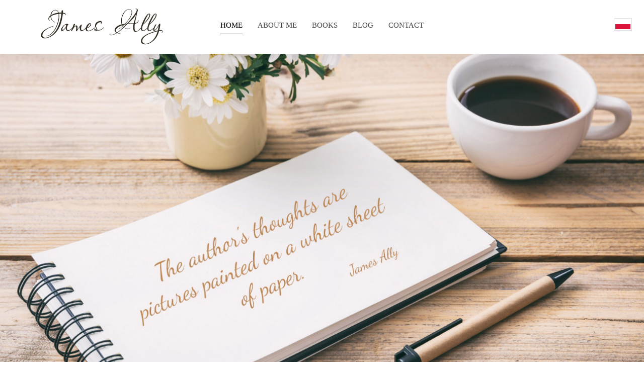

--- FILE ---
content_type: text/html; charset=utf-8
request_url: https://www.jamesally.com/
body_size: 6549
content:
<!DOCTYPE HTML>
<html lang="en-gb" dir="ltr"  data-config='{"twitter":0,"plusone":0,"facebook":0,"style":"default"}'>

<head>
<meta charset="utf-8">
<meta http-equiv="X-UA-Compatible" content="IE=edge">
<meta name="viewport" content="width=device-width, initial-scale=1">
<base href="https://www.jamesally.com/" />
	<meta name="author" content="Super User" />
	<meta name="generator" content="Joomla! - Open Source Content Management" />
	<title>Home - James Ally</title>
	<link href="https://www.jamesally.com/component/search/?id=7&amp;Itemid=101&amp;format=opensearch" rel="search" title="Search James Ally" type="application/opensearchdescription+xml" />
	<link href="/plugins/system/jce/css/content.css?badb4208be409b1335b815dde676300e" rel="stylesheet" type="text/css" />
	<link href="/media/mod_falang/css/template.css" rel="stylesheet" type="text/css" />
	<script src="/media/jui/js/jquery.min.js?612d8ffdd856d13ceb4ee735bd299e30" type="text/javascript"></script>
	<script src="/media/jui/js/jquery-noconflict.js?612d8ffdd856d13ceb4ee735bd299e30" type="text/javascript"></script>
	<script src="/media/jui/js/jquery-migrate.min.js?612d8ffdd856d13ceb4ee735bd299e30" type="text/javascript"></script>
	<script src="/media/widgetkit/uikit2-5eddbc37.js" type="text/javascript"></script>
	<script src="/media/widgetkit/wk-scripts-dbf7dd18.js" type="text/javascript"></script>
	<script type="text/javascript">
GOOGLE_MAPS_API_KEY = "AIzaSyBOFU0EpYseufnX-8P22hfW83US4MuOgAA";
	</script>
	<link rel="alternate" href="https://www.jamesally.com/pl/" hreflang="pl" />
	<link rel="alternate" href="https://www.jamesally.com" hreflang="en" />
	<link rel="alternate" href="https://www.jamesally.com"  hreflang="x-default" />

<link rel="apple-touch-icon-precomposed" href="/templates/www/apple_touch_icon.png">
<link rel="stylesheet" href="/templates/www/css/theme.css">
<link rel="stylesheet" href="/templates/www/css/custom.css">
<script src="/templates/www/warp/vendor/uikit/js/uikit.js"></script>
<script src="/templates/www/warp/vendor/uikit/js/components/autocomplete.js"></script>
<script src="/templates/www/warp/vendor/uikit/js/components/datepicker.js"></script>
<script src="/templates/www/warp/vendor/uikit/js/components/search.js"></script>
<script src="/templates/www/warp/vendor/uikit/js/components/tooltip.js"></script>
<script src="/templates/www/warp/vendor/uikit/js/components/sticky.js"></script>
<script src="/templates/www/warp/js/social.js"></script>
<script src="/templates/www/js/theme.js"></script>

<!-- Start cookieyes banner --> <script id="cookieyes" type="text/javascript" src="https://cdn-cookieyes.com/client_data/1eddb21071029299241b28fc/script.js"></script> <!-- End cookieyes banner -->

</head>

<body class="tm-isblog _home">

    
    
<div class="tm-navbar-default tm-navbar-container uk-text-center" data-uk-sticky="{media: 959, clsactive:'uk-active uk-navbar-attached'}">
    <div class="uk-position-relative uk-text-center">

                <div class="tm-navbar-left uk-flex uk-flex-middle">
                        <a class="tm-logo-small uk-visible-large" href="https://www.jamesally.com">
	<img src="/images/logo_ja2.png" alt="Logo small" width="245" height="74" /></a>
            
                        <a href="#offcanvas" class="uk-navbar-toggle uk-hidden-large" data-uk-offcanvas></a>
                    </div>
        
        <nav class="tm-navbar uk-navbar">

                        <ul class="uk-navbar-nav uk-visible-large">
<li class="uk-active"><a href="/">Home</a></li><li><a href="/about-me">About Me</a></li><li><a href="/books">Books</a></li><li><a href="/blog">Blog</a></li><li><a href="/contact">Contact</a></li></ul>            
                        <a class="tm-logo-small uk-hidden-large" href="https://www.jamesally.com">
	<img src="/images/logo_ja2.png" alt="Logo small" width="245" height="74" /></a>
            
        </nav>

        
    </div>
</div>

    
        <div id="tm-top-a" class="uk-block tm-block-top-a uk-block-default">
        <div class="">
            <section class="tm-top-a uk-grid" data-uk-grid-match="{target:'> div > .uk-panel'}" data-uk-grid-margin>
<div class="uk-width-1-1"><div class="uk-panel">
<div data-uk-slideshow="{kenburns: '55s', kenburnsanimations: 'uk-animation-middle-center'}">

    <div class="uk-position-relative">

        <ul class="uk-slideshow uk-slideshow-fullscreen">
        
            <li style="min-height: 0px;">

                
                    <img src="/images/banery/baner_2.jpg" alt="Baner 2">
                    
                    
                    
                
            </li>

                </ul>

        
        
    </div>

    
</div>
</div></div>
</section>
        </div>
    </div>
    
    
    
    
    
    
    
    
    
    
    
        <div id="offcanvas" class="uk-offcanvas">
        <div class="uk-offcanvas-bar"><div class="uk-panel">
<form id="search-152-693938ab8fa11" class="uk-search" action="/" method="post" >
	<input class="uk-search-field" type="text" name="searchword" placeholder="search...">
	<input type="hidden" name="task"   value="search">
	<input type="hidden" name="option" value="com_search">
	<input type="hidden" name="Itemid" value="101">
</form>
</div>
<ul class="uk-nav uk-nav-offcanvas">
<li class="uk-active"><a href="/">Home</a></li><li><a href="/about-me">About Me</a></li><li><a href="/books">Books</a></li><li><a href="/blog">Blog</a></li><li><a href="/contact">Contact</a></li></ul></div>
    </div>
    


<div class="mod-languageslangg ">

    


<ul class="lang-block">
    
        <!-- >>> [PAID] >>> -->
                    <li class="" dir="ltr">
                                    <a href="/pl/">
                                                    <img src="/media/mod_falang/images/pl.gif" alt="Polski (PL)" title="Polski (PL)" />                                                                    </a>
                            </li>
                <!-- <<< [PAID] <<< -->
        
    
        <!-- >>> [PAID] >>> -->
                <!-- <<< [PAID] <<< -->
        
    </ul>

</div>

<script>
(function(c,d){"JUri"in d||(d.JUri="https://www.jamesally.com/");c.addEventListener("click",function(a){var b=a.target?a.target.closest('[class*="ba-click-lightbox-form-"], [href*="ba-click-lightbox-form-"]'):null;if(b){a.preventDefault();if("pending"==b.clicked)return!1;b.clicked="pending";"formsAppClk"in window?formsAppClk.click(b):(a=document.createElement("script"),a.src=JUri+"components/com_baforms/assets/js/click-trigger.js",a.onload=function(){formsAppClk.click(b)},
c.head.append(a))}})})(document,window);
</script>
</body>
</html>


--- FILE ---
content_type: text/css
request_url: https://www.jamesally.com/templates/www/css/custom.css
body_size: 1030
content:
/* Copyright (C) YOOtheme GmbH, YOOtheme Proprietary Use License (http://www.yootheme.com/license) */

/* ========================================================================
   Use this file to add custom CSS easily
 ========================================================================== */
 
 @media (min-width: 768px) {
 ._home .uk-block {
     padding-top: 0px !important; 
     padding-bottom: 0px !important; 
}
}
._tekstabout .uk-panel-space {
	padding: 0px 50px 50px 50px !important;
	text-align: justify;
}
h1 {
	text-align: center;
}
p.uk-article-meta {
	text-align: center;
}
.bloggg img {
	max-width: 700px !important;
	display: block !important;
	clear: both !important;
	float: none !important;
	margin:auto;
}
@media (max-width: 768px) {
.bloggg img {
	width: 100% !important;
	}
}
.mod-languageslangg {
	position: fixed;
	right: 20px;
	top: 35px;
	z-index: 9999;
	width: 40px;
}
.mod-languageslangg ul {
	list-style-type: none;
	padding:0px;
}
.mod-languageslangg ul img {
	padding: 2px;
	border: 1px solid #dfdfdf;
}
@media (max-width: 768px) {
.mod-languageslangg {
	position: absolute !important;
}
}